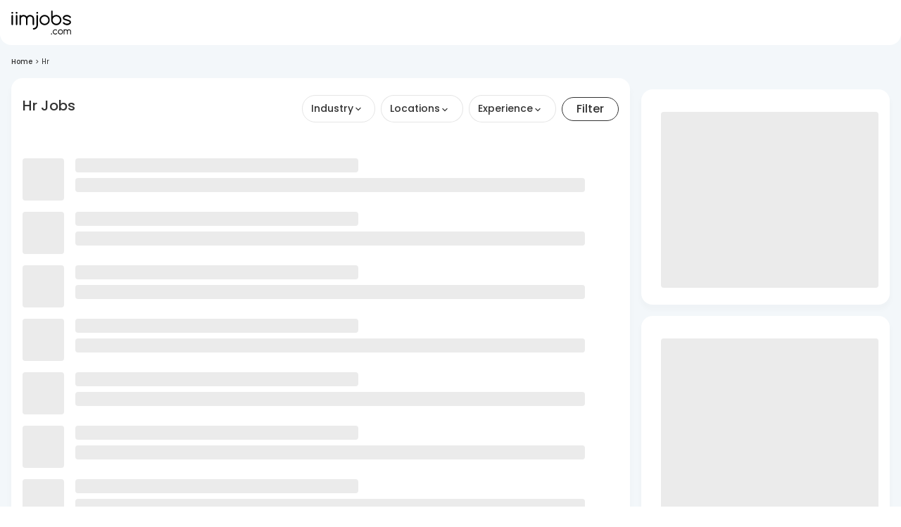

--- FILE ---
content_type: text/javascript
request_url: https://js-static.iimjobs.com/production/3.1.27/_next/static/chunks/80ecdbd0-9be95ed215e3ed74.js
body_size: 197
content:
"use strict";(self.webpackChunk_N_E=self.webpackChunk_N_E||[]).push([[9410],{70563:function(t,n,a){a.d(n,{Zh5:function(){return e}});var u=a(68281);function e(t){return(0,u.w_)({tag:"svg",attr:{viewBox:"0 0 24 24"},child:[{tag:"path",attr:{d:"M12 18a6 6 0 1 0 0-12 6 6 0 0 0 0 12Z"}}]})(t)}}}]);
//# sourceMappingURL=80ecdbd0-9be95ed215e3ed74.js.map